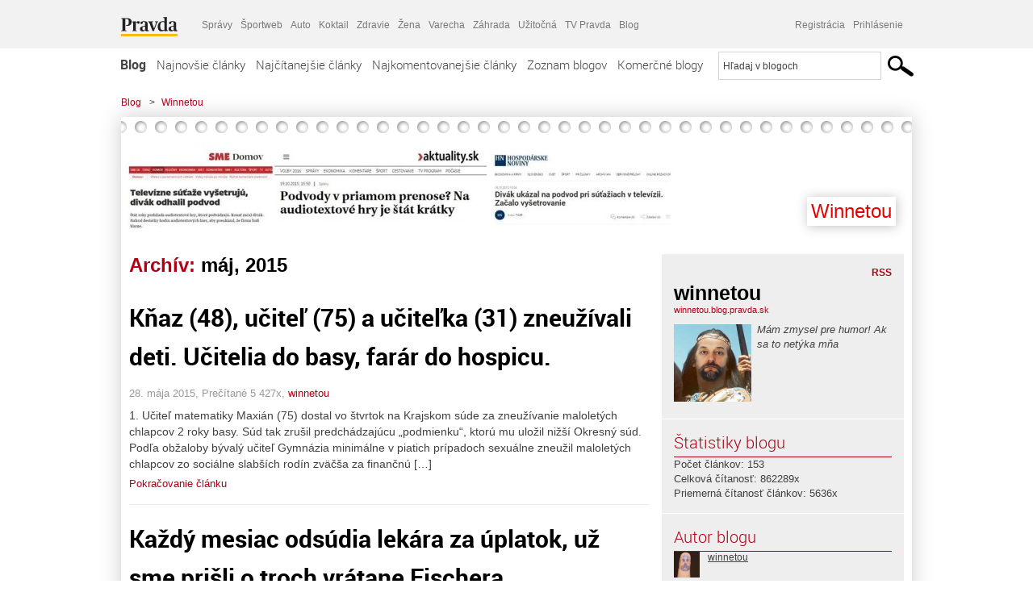

--- FILE ---
content_type: text/html; charset=UTF-8
request_url: https://winnetou.blog.pravda.sk/2015/05/
body_size: 14947
content:
<!DOCTYPE html>
<html lang="sk-SK">
	<head>
		<meta http-equiv="X-UA-Compatible" content="IE=edge" />
		<meta http-equiv="Content-Type" content="text/html; charset=UTF-8" />

        <meta name="viewport" content="width=device-width, initial-scale=1.0">

        <title>2015  máj - Winnetou - Blog - Pravda</title>
		<meta name="description" content="Mám zmysel pre humor! Ak sa to netýka mňa" />
		<meta name="keywords" content="blog, blogy, weblog, bloger, blogeri, články od užívateľov, denník, denníček, zápisník" />
		<meta property="og:locale" content="sk_SK" />
		<meta property="og:site_name" content="Blog.Pravda.sk" />
		<meta property="og:title" content="2015  máj - Winnetou - Blog - Pravda" />
		<meta property="og:type" content="website" />
		<meta property="og:url" content="https://winnetou.blog.pravda.sk/2015/05/" />
		<meta property="og:image" content="https://blog.pravda.sk/avatar/blog-3232-256.png" />
		<meta property="og:description" content="Mám zmysel pre humor! Ak sa to netýka mňa" />
		<meta property="fb:app_id" content="551502881548785" />

		<link rel="alternate" type="application/rss+xml" title="Winnetou RSS Článkov" href="https://winnetou.blog.pravda.sk/feed/" />
		<link rel="stylesheet" type="text/css" href="https://winnetou.blog.pravda.sk/wp-content/themes/pravda-sk/style.css?v=snv5af" media="screen" />
		<link rel="stylesheet" type="text/css" href="//ipravda.sk/css/pravda-min-exporty-20260125010101.css" media="all" />
		<link rel="shortcut icon" type="image/ico" href="https://winnetou.blog.pravda.sk/wp-content/themes/pravda-sk/images/fav.ico" />
		<script type="text/javascript">window.gdprAppliesGlobally=true;(function(){function a(e){if(!window.frames[e]){if(document.body&&document.body.firstChild){var t=document.body;var n=document.createElement("iframe");n.style.display="none";n.name=e;n.title=e;t.insertBefore(n,t.firstChild)}
else{setTimeout(function(){a(e)},5)}}}function e(n,r,o,c,s){function e(e,t,n,a){if(typeof n!=="function"){return}if(!window[r]){window[r]=[]}var i=false;if(s){i=s(e,t,n)}if(!i){window[r].push({command:e,parameter:t,callback:n,version:a})}}e.stub=true;function t(a){if(!window[n]||window[n].stub!==true){return}if(!a.data){return}
var i=typeof a.data==="string";var e;try{e=i?JSON.parse(a.data):a.data}catch(t){return}if(e[o]){var r=e[o];window[n](r.command,r.parameter,function(e,t){var n={};n[c]={returnValue:e,success:t,callId:r.callId};a.source.postMessage(i?JSON.stringify(n):n,"*")},r.version)}}
if(typeof window[n]!=="function"){window[n]=e;if(window.addEventListener){window.addEventListener("message",t,false)}else{window.attachEvent("onmessage",t)}}}e("__tcfapi","__tcfapiBuffer","__tcfapiCall","__tcfapiReturn");a("__tcfapiLocator");(function(e){
var t=document.createElement("script");t.id="spcloader";t.type="text/javascript";t.async=true;t.src="https://sdk.privacy-center.org/"+e+"/loader.js?target="+document.location.hostname;t.charset="utf-8";var n=document.getElementsByTagName("script")[0];n.parentNode.insertBefore(t,n)})("3247b01c-86d7-4390-a7ac-9f5e09b2e1bd")})();</script>
		<script src="//blog.pravda.sk/wp-includes/js/jquery/jquery.js"></script>
		<script src="https://winnetou.blog.pravda.sk/wp-content/themes/pravda-sk/js/jquery-migrate-1.2.1.min.js?v=rzryl3"></script>
		<script src="https://winnetou.blog.pravda.sk/wp-content/themes/pravda-sk/js/perex_sticky.js?v=rzryl3"></script>
		<script src="//ipravda.sk/js/pravda-min-exporty-20260125010101.js"></script>
		<!--[if lte IE 6]>
		<link rel="stylesheet" type="text/css" href="https://winnetou.blog.pravda.sk/wp-content/themes/pravda-sk/IE6fix.css" media="screen" />
		<![endif]-->
		<!--[if gt IE 6]>
		<link rel="stylesheet" type="text/css" href="https://winnetou.blog.pravda.sk/wp-content/themes/pravda-sk/IE6gtfix.css" media="screen" />
		<![endif]-->
		<script type="text/javascript">
  perex_dfp = {
    //"ba": {"name": '/61782924/blog_col_ba', "id": 'div-gpt-ad-1528634504686-612'},
    //"bbb": {"name": '/61782924/blog_col_bbb', "id": 'div-gpt-ad-1528634504686-613'},
    //"bs": {"name": '/61782924/blog_col_bs', "id": 'div-gpt-ad-1528634504686-614'},
    "lea": {"name": '/61782924/blog_col_lea', "id": 'div-gpt-ad-1528634504686-615'},
    //"ss_co": {"name": '/61782924/blog_col_ss_co', "id": 'div-gpt-ad-1528634504686-616'},
    "ss1": {"name": '/61782924/blog_col_ss1', "id": 'div-gpt-ad-1528634504686-617'},
    "ss2": {"name": '/61782924/blog_col_ss2', "id": 'div-gpt-ad-1528634504686-618'},
    "interstitial": {}
  };
</script>

<script type="application/javascript" src="https://storage.googleapis.com/pravda-ad-script/perex_universalMaster.min.js?v=v"></script>
<link rel='dns-prefetch' href='//s.w.org' />
		<script type="text/javascript">
			window._wpemojiSettings = {"baseUrl":"https:\/\/s.w.org\/images\/core\/emoji\/13.0.1\/72x72\/","ext":".png","svgUrl":"https:\/\/s.w.org\/images\/core\/emoji\/13.0.1\/svg\/","svgExt":".svg","source":{"concatemoji":"https:\/\/winnetou.blog.pravda.sk\/wp-includes\/js\/wp-emoji-release.min.js?ver=5.6.2"}};
			!function(e,a,t){var n,r,o,i=a.createElement("canvas"),p=i.getContext&&i.getContext("2d");function s(e,t){var a=String.fromCharCode;p.clearRect(0,0,i.width,i.height),p.fillText(a.apply(this,e),0,0);e=i.toDataURL();return p.clearRect(0,0,i.width,i.height),p.fillText(a.apply(this,t),0,0),e===i.toDataURL()}function c(e){var t=a.createElement("script");t.src=e,t.defer=t.type="text/javascript",a.getElementsByTagName("head")[0].appendChild(t)}for(o=Array("flag","emoji"),t.supports={everything:!0,everythingExceptFlag:!0},r=0;r<o.length;r++)t.supports[o[r]]=function(e){if(!p||!p.fillText)return!1;switch(p.textBaseline="top",p.font="600 32px Arial",e){case"flag":return s([127987,65039,8205,9895,65039],[127987,65039,8203,9895,65039])?!1:!s([55356,56826,55356,56819],[55356,56826,8203,55356,56819])&&!s([55356,57332,56128,56423,56128,56418,56128,56421,56128,56430,56128,56423,56128,56447],[55356,57332,8203,56128,56423,8203,56128,56418,8203,56128,56421,8203,56128,56430,8203,56128,56423,8203,56128,56447]);case"emoji":return!s([55357,56424,8205,55356,57212],[55357,56424,8203,55356,57212])}return!1}(o[r]),t.supports.everything=t.supports.everything&&t.supports[o[r]],"flag"!==o[r]&&(t.supports.everythingExceptFlag=t.supports.everythingExceptFlag&&t.supports[o[r]]);t.supports.everythingExceptFlag=t.supports.everythingExceptFlag&&!t.supports.flag,t.DOMReady=!1,t.readyCallback=function(){t.DOMReady=!0},t.supports.everything||(n=function(){t.readyCallback()},a.addEventListener?(a.addEventListener("DOMContentLoaded",n,!1),e.addEventListener("load",n,!1)):(e.attachEvent("onload",n),a.attachEvent("onreadystatechange",function(){"complete"===a.readyState&&t.readyCallback()})),(n=t.source||{}).concatemoji?c(n.concatemoji):n.wpemoji&&n.twemoji&&(c(n.twemoji),c(n.wpemoji)))}(window,document,window._wpemojiSettings);
		</script>
		<style type="text/css">
img.wp-smiley,
img.emoji {
	display: inline !important;
	border: none !important;
	box-shadow: none !important;
	height: 1em !important;
	width: 1em !important;
	margin: 0 .07em !important;
	vertical-align: -0.1em !important;
	background: none !important;
	padding: 0 !important;
}
</style>
	<link rel='stylesheet' id='wp-block-library-css'  href='https://winnetou.blog.pravda.sk/wp-includes/css/dist/block-library/style.min.css?ver=5.6.2' type='text/css' media='all' />
<link rel='stylesheet' id='wp-pagenavi-css'  href='https://winnetou.blog.pravda.sk/wp-content/themes/pravda-sk/pagenavi-css.css?ver=2.70' type='text/css' media='all' />
<link rel="https://api.w.org/" href="https://winnetou.blog.pravda.sk/wp-json/" /><link rel="EditURI" type="application/rsd+xml" title="RSD" href="https://winnetou.blog.pravda.sk/xmlrpc.php?rsd" />
<style type="text/css">.recentcomments a{display:inline !important;padding:0 !important;margin:0 !important;}</style>	<style type="text/css">
		#header{
			background-color: #f2f2f2;
			background: url(https://winnetou.blog.pravda.sk/files/2016/03/cropped-ixi1.jpg) no-repeat top left;
            background-size: cover;
			height: 150px;
			width:980px;
			padding:0;
		}

		.desc, .desc a {
		  font-family: Arial, Helvetica, Sans-Serif;
		  font-size: 16px;
		  font-style: italic;
		  font-weight: normal;
		  padding:0;
		  margin:0;
		  color: # !important;
		}
		  #header h1 a, .desc {
			color:#dd0404;
		}
		.desc {}
	</style>
	</head>
<body>
		<!--  ads leaderboard -->
		<div class="advCenterLeaderboard"><div class="leaderboard">
			<!--  TOP COL --->
<!-- /61782924/blog_col_lea -->
<div id="advert-top-nest"></div>
<div id='div-gpt-ad-1528634504686-615' style="max-width: 1200px; max-height: 400px; overflow: hidden">
<script>
  if(typeof PEREX === "object" && PEREX.isAdvertisementEnabled()) { googletag.cmd.push(function() { googletag.display('div-gpt-ad-1528634504686-615'); }); }
</script>
</div>		</div></div>
		<!--  end ads leaderboard -->
		<div id="perex-header" class="header extern_blog">
            <div id="perex-menu-wrapper">
            <!-- [Perex head] -->
<div class="portal-menu export-vs" id="portal-menu">
    <span class="hidden-lg hiddem-md">
        Tento web patrí pod
    </span>
    <a href="https://www.pravda.sk/" class="portal-menu-logo">
        <img src="//ipravda.sk/res/portal2017/logo-pravda.svg" alt="Pravda" />
    </a>
    <ul class="portal-menu-nav"><li><span>Ďalšie weby:</span></li><li><a href="https://spravy.pravda.sk/">Správy</a></li><li><a href="https://sportweb.pravda.sk/">Športweb</a></li><li><a href="https://auto.pravda.sk/">Auto</a></li><li><a href="https://koktail.pravda.sk/">Koktail</a></li><li><a href="https://zdravie.pravda.sk/">Zdravie</a></li><li><a href="https://zena.pravda.sk/">Žena</a></li><li><a href="https://varecha.pravda.sk/">Varecha</a></li><li><a href="https://zahrada.pravda.sk/">Záhrada</a></li><li><a href="https://uzitocna.pravda.sk/">Užitočná</a></li><li><a href="https://tv.pravda.sk/">TV Pravda</a></li><li><a href="https://blog.pravda.sk/">Blog</a></li></ul>
            <div class="headerLogin"><div class="userInfo"><a href="https://blog.pravda.sk/wp-signup.php" id="registracia" title="Registrácia">Registrácia</a><a href="https://winnetou.blog.pravda.sk/wp-pravda-login.php" id="prihlasenie" title="Prihlásenie blogera">Prihlásenie</a></div></div><button class="portal-megamenu-button">Všetky sekcie
            <i>
                <span class="glyphicon glyphicon-triangle-bottom"></span>
            </i>
        </button>
        <div class="portal-menu-actions"></div>
</div>
<div class="portal-megamenu" id="portal-megamenu">
            <div class="portal-megamenu-line spravodajstvo"><h2><span class="portal-megamenu-line-link-wrap"><span class="glyphicon glyphicon-triangle-bottom hidden-lg hidden-md hidden-sm"></span> Spravodajstvo</span></h2><ul><li class="spravy"><a href="https://spravy.pravda.sk/">Správy</a></li><li><a href="https://spravy.pravda.sk/domace/">Domáce</a></li><li><a href="https://spravy.pravda.sk/svet/">Svet</a></li><li class="ekonomika"><a href="https://ekonomika.pravda.sk/">Ekonomika</a></li><li class="kultura"><a href="https://kultura.pravda.sk/">Kultúra</a></li><li class="extern_pocasie"><a href="https://pocasie.pravda.sk/">Počasie</a></li><li class="nazory"><a href="https://nazory.pravda.sk/">Názory</a></li><li><a href="https://www.pravda.sk/chronologia-dna/">Chronológia dňa</a></li><li><a href="https://www.pravda.sk/najcitanejsie-spravy/">Najčítanejšie správy</a></li><li class="komercnespravy"><a href="https://komercnespravy.pravda.sk/">Komerčné správy</a></li></ul></div>
            <div class="portal-megamenu-line link sport"><h2><a href="https://sportweb.pravda.sk/"><span class="glyphicon glyphicon-triangle-bottom hidden-lg hidden-md hidden-sm"></span> Športweb</a></h2><ul><li class="futbal"><a href="https://sportweb.pravda.sk/futbal/">Futbal</a></li><li class="hokej"><a href="https://sportweb.pravda.sk/hokej/">Hokej</a></li><li><a href="https://sportweb.pravda.sk/cyklistika/">Cyklistika</a></li><li><a href="https://sportweb.pravda.sk/tenis/">Tenis</a></li><li><a href="https://sportweb.pravda.sk/zimne-sporty/">Zimné športy</a></li><li><a href="https://sportweb.pravda.sk/nazivo/">Naživo</a></li></ul></div>
            <div class="portal-megamenu-line magaziny"><h2><span class="portal-megamenu-line-link-wrap"><span class="glyphicon glyphicon-triangle-bottom hidden-lg hidden-md hidden-sm"></span> Magazíny</span></h2><ul><li class="extern_ahojmama"><a href="https://ahojmama.pravda.sk/">AhojMama</a></li><li class="auto"><a href="https://auto.pravda.sk/">Auto</a></li><li class="cestovanie"><a href="https://cestovanie.pravda.sk/">Cestovanie</a></li><li class="koktail"><a href="https://koktail.pravda.sk/">Koktail</a></li><li class="mediaklik"><a href="https://www.mediaklik.sk/">Mediaklik</a></li><li class="veda"><a href="https://vat.pravda.sk/">VAT</a></li><li class="zdravie"><a href="https://zdravie.pravda.sk/">Zdravie</a></li><li class="zena"><a href="https://zena.pravda.sk/">Žena</a></li><li><a href="https://zurnal.pravda.sk/">Žurnál</a></li><li><a href="https://zahrada.pravda.sk/">Záhrada</a></li><li><a href="https://www.defencenews.sk/">Defencenews</a></li></ul></div>
            <div class="portal-megamenu-line link uzitocna"><h2><a href="https://uzitocna.pravda.sk/"><span class="glyphicon glyphicon-triangle-bottom hidden-lg hidden-md hidden-sm"></span> Užitočná pravda</a></h2><ul><li><a href="https://uzitocna.pravda.sk/peniaze/">Peniaze</a></li><li><a href="https://uzitocna.pravda.sk/hypoteky/">Hypotéky</a></li><li><a href="https://uzitocna.pravda.sk/dochodky/">Dôchodky</a></li><li><a href="https://uzitocna.pravda.sk/ako-vybavit/">Ako vybaviť</a></li><li><a href="https://uzitocna.pravda.sk/spotrebitel/">Spotrebiteľ</a></li><li><a href="https://uzitocna.pravda.sk/praca-a-kariera/">Práca</a></li><li><a href="https://uzitocna.pravda.sk/zivnostnik/">Živnostník</a></li><li><a href="https://uzitocna.pravda.sk/vzdelavanie/">Vzdelávanie</a></li><li><a href="https://uzitocna.pravda.sk/reality/">Reality</a></li><li><a href="https://uzitocna.pravda.sk/dom-a-byt/">Dom a byt</a></li><li><a href="https://uzitocna.pravda.sk/seniori/">Seniori</a></li><li><a href="https://rady.pravda.sk/">Rady</a></li></ul></div>
            <div class="portal-megamenu-line link extern_varecha"><h2><a href="https://varecha.pravda.sk/"><span class="glyphicon glyphicon-triangle-bottom hidden-lg hidden-md hidden-sm"></span> Varecha</a></h2><ul><li><a href="https://varecha.pravda.sk/recepty">Recepty</a></li><li><a href="https://napady.pravda.sk/">Nápady</a></li><li><a href="https://varecha.pravda.sk/torty/">Torty</a></li><li><a href="https://menu.pravda.sk/" title="MENU.PRAVDA.SK - DENNÉ MENU NA JEDEN KLIK">Denné menu</a></li></ul></div>
            <div class="portal-megamenu-line link varecha_tv"><h2><a href="https://varecha.pravda.sk/tv/"><span class="glyphicon glyphicon-triangle-bottom hidden-lg hidden-md hidden-sm"></span> TV Varecha</a></h2><ul><li><a href="https://varecha.pravda.sk/tv/serialy/">Seriály</a></li><li><a href="https://varecha.pravda.sk/tv/videorecepty/">Videorecepty</a></li><li><a href="https://varecha.pravda.sk/tv/playlist/celebrity-s-varechou/">Celebrity</a></li><li><a href="https://varecha.pravda.sk/tv/playlist/fit-s-viktorom/">Fit s Viktorom</a></li></ul></div>
            <div class="portal-megamenu-line link extern_blog"><h2><a href="https://blog.pravda.sk/"><span class="glyphicon glyphicon-triangle-bottom hidden-lg hidden-md hidden-sm"></span> Blog</a></h2><ul><li><a href="https://blog.pravda.sk/?page=najnovsie-clanky">Najnovšie</a></li><li><a href="https://blog.pravda.sk/?page=najnovsie-clanky">Najčítanejšie</a></li><li><a href="https://blog.pravda.sk/?page=najkomentovanejsie-clanky">Najkomentovanejšie</a></li><li><a href="https://blog.pravda.sk/abecedny-zoznam-blogov/">Zoznam blogov</a></li><li><a href="https://blog.pravda.sk/?page=komercne-blogy">Komerčné blogy</a></li></ul></div>
            <div class="portal-megamenu-line relax"><h2><span class="portal-megamenu-line-link-wrap"><span class="glyphicon glyphicon-triangle-bottom hidden-lg hidden-md hidden-sm"></span> Relax</span></h2><ul><li class="programy"><a href="https://programy.pravda.sk/tv/">TV program</a></li><li><a href="https://spravy.pravda.sk/sutaz/">Súťaže</a></li><li class="extern_debata"><a href="https://debata.pravda.sk/">Debata</a></li><li class="extern_flog"><a href="https://flog.pravda.sk/" title="Flog - prvý slovenský fotoblog. Ukáž svoje obľúbené fotky celému svetu, hodnoť a napíš čo si myslíš o fotkách iných. Foť a bav sa.">Flog</a></li><li class="fotogalerie"><a href="https://fotogalerie.pravda.sk/">Fotogalérie</a></li><li><a href="https://koktail.pravda.sk/stranka/3-horoskop/">Horoskopy</a></li><li><a href="https://spravy.pravda.sk/sudoku/">Sudoku</a></li></ul></div>
            <div class="portal-megamenu-line link extern_tv"><h2><a href="https://tv.pravda.sk/"><span class="glyphicon glyphicon-triangle-bottom hidden-lg hidden-md hidden-sm"></span> TV Pravda</a></h2><ul><li><a href="https://tv.pravda.sk/kategorie/spravodajstvo">Spravodajstvo</a></li><li><a href="https://tv.pravda.sk/kategorie/sport">Šport</a></li><li><a href="https://tv.pravda.sk/kategorie/veda-a-technika">Veda a tech</a></li><li><a href="https://tv.pravda.sk/kategorie/kultura">Kultúra</a></li><li><a href="https://tv.pravda.sk/kategorie/komercne-videa">Komerčné</a></li><li><a href="https://tv.pravda.sk/relacie/ide-o-pravdu">Ide o pravdu</a></li><li><a href="https://tv.pravda.sk/relacie/pocasie">Predpoveď počasia</a></li><li><a href="https://tv.pravda.sk/relacie/ide-o-peniaze">Ide o peniaze</a></li><li><a href="https://tv.pravda.sk/relacie/ide-o-zdravie">Ide o zdravie</a></li><li><a href="https://tv.pravda.sk/relacie/neobycajne-miesta">Neobyčajné miesta</a></li><li><a href="https://tv.pravda.sk/relacie/showroom">Showroom</a></li></ul></div>
            <div class="portal-megamenu-line nakupy"><h2><span class="portal-megamenu-line-link-wrap"><span class="glyphicon glyphicon-triangle-bottom hidden-lg hidden-md hidden-sm"></span> Nákupy</span></h2><ul><li><a href="https://menu.pravda.sk/" title="MENU.PRAVDA.SK - DENNÉ MENU NA JEDEN KLIK">Obedy</a></li><li class="extern_kvety"><a href="https://kvety.pravda.sk/" title="Kvety, donáška kvetov, internetový obchod s kvetmi, kvetinárstvo, Bratislava, Košice">Kvety</a></li><li class="extern_epravda"><a href="https://e.pravda.sk/" title="e.Pravda.sk - elektronický archív denníka Pravda">ePravda</a></li><li class="predplatne"><a href="https://predplatne.pravda.sk/">Predplatné novín</a></li></ul></div>
    </div>
<!-- [/Perex head] -->
            </div>

            <!-- div class="logo_line">
                <a href="https://blog.pravda.sk/" title="Blog.Pravda.sk" class="logo">
					<img src="https://blog.pravda.sk/wp-content/themes/pravda-sk/images/head_logo_blog.png" width="336" height="54" alt="Winnetou" />
				</a>

                				<a href="https://blog.pravda.sk/wp-signup.php" title="Chcem vlastný blog" id="zalozSiBlog"><span>Založ si blog</span></a>
				
                <div class="cl"></div>
            </div -->

            <div class="menu">
				<ul class="hlavne-menu">
					<li class="home"><a href="https://blog.pravda.sk/" class="home">Blog</a></li>
<li><a href="https://blog.pravda.sk/">Najnovšie články</a></li>
<li><a href="https://blog.pravda.sk/najcitanejsie-clanky/">Najčítanejšie články</a></li>
<li><a href="https://blog.pravda.sk/najkomentovanejsie-clanky/">Najkomentovanejšie články</a></li>
<li><a href="https://blog.pravda.sk/abecedny-zoznam-blogov/">Zoznam blogov</a></li>
<li><a href="https://blog.pravda.sk/komercne-blogy/">Komerčné blogy</a></li>
				</ul>
                <div class="search_menu">
    <form action="https://blog.pravda.sk/search/" id="pravda-sk-vyhladavanie">
        <input type="hidden" name="cx" value="015300891421530928513:taaozubwj8w" />
        <input type="hidden" name="cof" value="FORID:11" />
        <input type="hidden" name="ie" value="UTF-8" />
        <input type="hidden" name="as_sitesearch" value="blog.pravda.sk" />
        <input id="searchWhat" type="text" class="input" name="q" size="31" onclick="if (this.value == 'Hľadaj v blogoch') { this.value = '';}this.style.color='#000000';" value="Hľadaj v blogoch" />
        <input type="submit" name="sa" value="" class="button" id="Submit1" />
    </form>
</div>
			</div>
		</div>

		<div id="page">
			<!-- blog header -->
			<div id="breadcrumbs">
				<ul>
					<li><a href="https://blog.pravda.sk">Blog</a></li>
					<li><span>&gt;</span><a href="https://winnetou.blog.pravda.sk">Winnetou</a></li>
								</ul>
			</div>

			<!-- begin: shadow case -->
			<div id="shadowCase">
				<div id="header" title="Úvodná stránka blogu - Winnetou">
					<h1>
						<a href="https://winnetou.blog.pravda.sk" title="Úvodná stránka blogu - Winnetou">
							<div id="bullets"></div>
							<span>Winnetou</span>
						</a>
					</h1>
				</div>
			<!--/blog header -->
			<div id="centercol" class="blogSubPage">

            <div class="category-list">
			                                                <h1>Archív: <span class="articlesBy">máj, 2015</span></h1>
                            </div>


		
				<div class="box post" id="post-366">
				<div class="content">
					<div class="post-title">
					<h2><a href="https://winnetou.blog.pravda.sk/2015/05/28/knaz-48-ucitel-75-a-ucitelka-31-zneuzivali-deti-ucitelia-do-basy-farar-do-hospicu/" rel="bookmark" title="Permanent Link to Kňaz (48), učiteľ (75) a učiteľka (31) zneužívali deti. Učitelia do basy, farár do hospicu.">Kňaz (48), učiteľ (75) a učiteľka (31) zneužívali deti. Učitelia do basy, farár do hospicu.</a></h2>
					</div>
					<!--/post-title -->
					<div class="post-date">28. mája 2015, Prečítané 5&nbsp;427x,  <a href="https://winnetou.blog.pravda.sk/author/winnetou/" title="Autor článku winnetou" rel="author">winnetou</a></div>
         <div class="post-excerpt">			 <p>1. Učiteľ matematiky Maxián (75) dostal vo štvrtok na Krajskom súde za zneužívanie maloletých chlapcov 2 roky basy. Súd tak zrušil predchádzajúcu &#8222;podmienku&#8220;, ktorú mu uložil nižší Okresný súd. Podľa obžaloby bývalý učiteľ Gymnázia minimálne v piatich prípadoch sexuálne zneužil maloletých chlapcov zo sociálne slabších rodín zväčša za finančnú [&#8230;]</p>
<a href="https://winnetou.blog.pravda.sk/2015/05/28/knaz-48-ucitel-75-a-ucitelka-31-zneuzivali-deti-ucitelia-do-basy-farar-do-hospicu/" title="https://winnetou.blog.pravda.sk/2015/05/28/knaz-48-ucitel-75-a-ucitelka-31-zneuzivali-deti-ucitelia-do-basy-farar-do-hospicu/">Pokračovanie článku</a>
         </div>
     	</div>
				<!--/content -->
			</div>
			<div class="separatorDashed"></div>
			<!--/box -->

		
				<div class="box post" id="post-358">
				<div class="content">
					<div class="post-title">
					<h2><a href="https://winnetou.blog.pravda.sk/2015/05/08/kazdy-mesiac-odsudia-lekara-za-uplatok-uz-sme-prisli-o-troch-vratane-fischera/" rel="bookmark" title="Permanent Link to Každý mesiac odsúdia lekára za úplatok, už sme prišli o troch vrátane Fischera.">Každý mesiac odsúdia lekára za úplatok, už sme prišli o troch vrátane Fischera.</a></h2>
					</div>
					<!--/post-title -->
					<div class="post-date">8. mája 2015, Prečítané 7&nbsp;435x,  <a href="https://winnetou.blog.pravda.sk/author/winnetou/" title="Autor článku winnetou" rel="author">winnetou</a></div>
         <div class="post-excerpt">			 <p>Rok 2015 možno nazvať aj rokom odhaľovania korupcie v zdravotníctve. Po minuloročnej kauze piešťanského CTčka sa odhalila tvrdá pravda o šafárení v slovenských nemocniciach a tak si to tento predvolebný rok od protikorupčnej jednotky &#8222;zlízli&#8220; slovenský lekári a úroda to bola tento rok po pár mesiacoch naozaj skvostná:   apríl 2015: MUDr. Viliam Fischer [&#8230;]</p>
<a href="https://winnetou.blog.pravda.sk/2015/05/08/kazdy-mesiac-odsudia-lekara-za-uplatok-uz-sme-prisli-o-troch-vratane-fischera/" title="https://winnetou.blog.pravda.sk/2015/05/08/kazdy-mesiac-odsudia-lekara-za-uplatok-uz-sme-prisli-o-troch-vratane-fischera/">Pokračovanie článku</a>
         </div>
     	</div>
				<!--/content -->
			</div>
			<div class="separatorDashed"></div>
			<!--/box -->

		
        
	

<div class="clanoktelo_dalsie_clanky_box najcitanejsie_clanky">
		<div class="nadpis_dalsie">
			<a href="https://www.pravda.sk/najcitanejsie-spravy/">Najčítanejšie správy</a>
		</div>
					<div class="rubrikovy_nahlad_clanku">
						<a href="https://spravy.pravda.sk/domace/clanok/783384-vladni-auditori-nasli-chyby-v-projektoch-marty-simeckovej-zdruzenie-musi-vratit-dotacie-kvoli-duplicitnym-fakturam/" class="image"><img src="https://ipravda.sk/res/2023/10/26/thumbs/sr-volbynrsr23-nrsr-ustanovujuca-schodza-bax-stredna.jpg" width="214" height="159" alt="Vládni audítori našli vážne chyby v projektoch Marty Šimečkovej, išlo najmä o duplicitné faktúry z viacerých dotácií" /></a>
						<h3>
							<a href="https://spravy.pravda.sk/domace/clanok/783384-vladni-auditori-nasli-chyby-v-projektoch-marty-simeckovej-zdruzenie-musi-vratit-dotacie-kvoli-duplicitnym-fakturam/" class="nadpis_nahlad_clanku">Vládni audítori našli vážne chyby v projektoch Marty Šimečkovej, išlo najmä o duplicitné faktúry z viacerých dotácií</a>
						</h3>
						<span class="time">24.01.2026 12:10</span>
						<p>Ministerstvo financií preverovalo dotácie v celkovej výške približne 255-tisíc eur.</p>
						<div class="cl"></div>
					</div>
					<div class="rubrikovy_nahlad_clanku">
						<a href="https://kultura.pravda.sk/hudba/clanok/783382-rockovy-svet-v-slzach-zomrel-basgitarista-ktory-stal-pri-zrode-nesmrtelnych-rockovych-hymien/" class="image"><img src="https://ipravda.sk/res/2026/01/24/thumbs/francis-buchholz-stredna.jpg" width="214" height="159" alt="Hudobný svet v slzách: Zomrel basgitarista, ktorý stál pri zrode nesmrteľných rockových hymien" /></a>
						<h3>
							<a href="https://kultura.pravda.sk/hudba/clanok/783382-rockovy-svet-v-slzach-zomrel-basgitarista-ktory-stal-pri-zrode-nesmrtelnych-rockovych-hymien/" class="nadpis_nahlad_clanku">Hudobný svet v slzách: Zomrel basgitarista, ktorý stál pri zrode nesmrteľných rockových hymien</a>
						</h3>
						<span class="time">24.01.2026 11:15</span>
						<p>Hudobník skonal v pokoji v kruhu najbližších. Podľahol onkologickému ochoreniu. </p>
						<div class="cl"></div>
					</div>
					<div class="rubrikovy_nahlad_clanku">
						<a href="https://spravy.pravda.sk/regiony/clanok/782350-relativne-lacny-projekt-pritiahol-davy-ludi-mnohi-prichadzaju-aj-zo-zahranicia-stacilo-vyasfaltovat-staru-cestu/" class="image"><img src="https://ipravda.sk/res/2026/01/16/thumbs/pesi-asfaltka-kralova-hola-sumiac-stredna.jpg" width="214" height="159" alt="Kráľova hoľa zažíva turistický boom: Relatívne lacný projekt pritiahol davy ľudí, stačilo vyasfaltovať starú cestu" /></a>
						<h3>
							<a href="https://spravy.pravda.sk/regiony/clanok/782350-relativne-lacny-projekt-pritiahol-davy-ludi-mnohi-prichadzaju-aj-zo-zahranicia-stacilo-vyasfaltovat-staru-cestu/" class="nadpis_nahlad_clanku">Kráľova hoľa zažíva turistický boom: Relatívne lacný projekt pritiahol davy ľudí, stačilo vyasfaltovať starú cestu</a>
						</h3>
						<span class="time">24.01.2026 10:00</span>
						<p>Návštevnosť v malebnej dedinke, v porovnaní s predchádzajúcim rokom, prudko stúpla.</p>
						<div class="cl"></div>
					</div>
					<div class="rubrikovy_nahlad_clanku">
						<a href="https://spravy.pravda.sk/domace/clanok/783394-trump-je-podla-danka-nevyspytatelnym-partnerom-pre-europu-karas-odmieta-diskusie-o-neutralite/" class="image"><img src="https://ipravda.sk/res/2024/01/29/thumbs/andrej-danko-stredna.jpg" width="214" height="159" alt="Danko kritizuje Fica: Je vystrašený z rozhovoru s Trumpom, dohodu o jadre podpísal unáhlene a teraz hľadá únik vo Francúzsku" /></a>
						<h3>
							<a href="https://spravy.pravda.sk/domace/clanok/783394-trump-je-podla-danka-nevyspytatelnym-partnerom-pre-europu-karas-odmieta-diskusie-o-neutralite/" class="nadpis_nahlad_clanku">Danko kritizuje Fica: Je vystrašený z rozhovoru s Trumpom, dohodu o jadre podpísal unáhlene a teraz hľadá únik vo Francúzsku</a>
						</h3>
						<span class="time">24.01.2026 13:50</span>
						<p>Šéf národniarov tiež spochybnil predvídateľnosť amerického prezidenta Donalda Trumpa a jeho postoj k bezpečnosti Európy.</p>
						<div class="cl"></div>
					</div></div>

		</div>
		<!--/centercol -->
        <div id="rightcol" class="blogSubPage">
		<div class="box slidebarBox aboutBlog">
		<div class="content">
			<!--  <h2>O blogu</h2> -->
			<div class="rss"><a href="https://winnetou.blog.pravda.sk/feed/">RSS</a></div>
			<div class="author-name">winnetou</div>
			<div class="blog-url"><a href="https://winnetou.blog.pravda.sk">winnetou.blog.pravda.sk</a></div>
			<!-- <a href="">RSS komentárov blogu</a><br /> -->
						<div class="blogLogoImg"><img alt='' src='https://blog.pravda.sk/avatar/blog-3232-96.png' class='avatar avatar-96 ' height='96' width='96' /></div>
						<p>Mám zmysel pre humor! Ak sa to netýka mňa</p>
			<div class="endRow"></div>
		</div>
		</div>

		<div class="box slidebarBox">
		<div class="content">
			<h2>Štatistiky blogu</h2>
			<p>
			Počet článkov: 153<br />
            			Celková čítanosť: 862289x<br />
			Priemerná čítanosť článkov: 5636x<br />
            			</p>
		</div>
		</div>
		<div class="box slidebarBox">
		<div class="content">
		<h2>Autor blogu</h2>
	<div class="zoznamBlogerov"><a href="https://winnetou.blog.pravda.sk/author/winnetou/"><img alt='' src='https://blog.pravda.sk/avatar/user-3189-32.png' class='avatar avatar-32' height='32' width='32' itemprop='image' /></a><a href="https://winnetou.blog.pravda.sk/author/winnetou/">winnetou</a><div class="endRow"></div></div>
		</div>
		</div>

		<div class="box slidebarBox">
		<div class="content">
		<h2>Kategórie</h2>
			<ul>
			    	<li class="cat-item cat-item-151552"><a href="https://winnetou.blog.pravda.sk/category/audiotexove-podvody-v-tv/">Audiotexové podvody v TV</a> (5)
</li>
	<li class="cat-item cat-item-23"><a href="https://winnetou.blog.pravda.sk/category/nezaradene/">Nezaradené</a> (152)
</li>
			</ul>
		</div>
		</div>

		<div class="box slidebarBox">
		<div class="content">
		<h2>Archív</h2>
		  <ul>
				<li><a href='https://winnetou.blog.pravda.sk/2023/03/'>marec 2023</a></li>
	<li><a href='https://winnetou.blog.pravda.sk/2023/02/'>február 2023</a></li>
	<li><a href='https://winnetou.blog.pravda.sk/2022/10/'>október 2022</a></li>
	<li><a href='https://winnetou.blog.pravda.sk/2022/08/'>august 2022</a></li>
	<li><a href='https://winnetou.blog.pravda.sk/2022/05/'>máj 2022</a></li>
	<li><a href='https://winnetou.blog.pravda.sk/2022/04/'>apríl 2022</a></li>
	<li><a href='https://winnetou.blog.pravda.sk/2022/03/'>marec 2022</a></li>
	<li><a href='https://winnetou.blog.pravda.sk/2021/12/'>december 2021</a></li>
	<li><a href='https://winnetou.blog.pravda.sk/2021/11/'>november 2021</a></li>
	<li><a href='https://winnetou.blog.pravda.sk/2021/06/'>jún 2021</a></li>
	<li><a href='https://winnetou.blog.pravda.sk/2021/05/'>máj 2021</a></li>
	<li><a href='https://winnetou.blog.pravda.sk/2021/03/'>marec 2021</a></li>
	<li><a href='https://winnetou.blog.pravda.sk/2021/02/'>február 2021</a></li>
	<li><a href='https://winnetou.blog.pravda.sk/2021/01/'>január 2021</a></li>
	<li><a href='https://winnetou.blog.pravda.sk/2020/12/'>december 2020</a></li>
	<li><a href='https://winnetou.blog.pravda.sk/2020/11/'>november 2020</a></li>
	<li><a href='https://winnetou.blog.pravda.sk/2020/10/'>október 2020</a></li>
	<li><a href='https://winnetou.blog.pravda.sk/2020/05/'>máj 2020</a></li>
	<li><a href='https://winnetou.blog.pravda.sk/2020/04/'>apríl 2020</a></li>
	<li><a href='https://winnetou.blog.pravda.sk/2020/03/'>marec 2020</a></li>
	<li><a href='https://winnetou.blog.pravda.sk/2020/02/'>február 2020</a></li>
	<li><a href='https://winnetou.blog.pravda.sk/2019/12/'>december 2019</a></li>
	<li><a href='https://winnetou.blog.pravda.sk/2019/03/'>marec 2019</a></li>
	<li><a href='https://winnetou.blog.pravda.sk/2019/02/'>február 2019</a></li>
	<li><a href='https://winnetou.blog.pravda.sk/2018/04/'>apríl 2018</a></li>
	<li><a href='https://winnetou.blog.pravda.sk/2018/03/'>marec 2018</a></li>
	<li><a href='https://winnetou.blog.pravda.sk/2017/11/'>november 2017</a></li>
	<li><a href='https://winnetou.blog.pravda.sk/2017/10/'>október 2017</a></li>
	<li><a href='https://winnetou.blog.pravda.sk/2017/04/'>apríl 2017</a></li>
	<li><a href='https://winnetou.blog.pravda.sk/2017/03/'>marec 2017</a></li>
	<li><a href='https://winnetou.blog.pravda.sk/2017/02/'>február 2017</a></li>
	<li><a href='https://winnetou.blog.pravda.sk/2017/01/'>január 2017</a></li>
	<li><a href='https://winnetou.blog.pravda.sk/2016/12/'>december 2016</a></li>
	<li><a href='https://winnetou.blog.pravda.sk/2016/11/'>november 2016</a></li>
	<li><a href='https://winnetou.blog.pravda.sk/2016/09/'>september 2016</a></li>
	<li><a href='https://winnetou.blog.pravda.sk/2016/08/'>august 2016</a></li>
	<li><a href='https://winnetou.blog.pravda.sk/2016/06/'>jún 2016</a></li>
	<li><a href='https://winnetou.blog.pravda.sk/2016/05/'>máj 2016</a></li>
	<li><a href='https://winnetou.blog.pravda.sk/2016/04/'>apríl 2016</a></li>
	<li><a href='https://winnetou.blog.pravda.sk/2016/03/'>marec 2016</a></li>
	<li><a href='https://winnetou.blog.pravda.sk/2016/02/'>február 2016</a></li>
	<li><a href='https://winnetou.blog.pravda.sk/2016/01/'>január 2016</a></li>
	<li><a href='https://winnetou.blog.pravda.sk/2015/12/'>december 2015</a></li>
	<li><a href='https://winnetou.blog.pravda.sk/2015/11/'>november 2015</a></li>
	<li><a href='https://winnetou.blog.pravda.sk/2015/10/'>október 2015</a></li>
	<li><a href='https://winnetou.blog.pravda.sk/2015/09/'>september 2015</a></li>
	<li><a href='https://winnetou.blog.pravda.sk/2015/08/'>august 2015</a></li>
	<li><a href='https://winnetou.blog.pravda.sk/2015/07/'>júl 2015</a></li>
	<li><a href='https://winnetou.blog.pravda.sk/2015/05/' aria-current="page">máj 2015</a></li>
	<li><a href='https://winnetou.blog.pravda.sk/2015/04/'>apríl 2015</a></li>
	<li><a href='https://winnetou.blog.pravda.sk/2015/03/'>marec 2015</a></li>
	<li><a href='https://winnetou.blog.pravda.sk/2015/02/'>február 2015</a></li>
	<li><a href='https://winnetou.blog.pravda.sk/2015/01/'>január 2015</a></li>
	<li><a href='https://winnetou.blog.pravda.sk/2014/12/'>december 2014</a></li>
	<li><a href='https://winnetou.blog.pravda.sk/2014/11/'>november 2014</a></li>
	<li><a href='https://winnetou.blog.pravda.sk/2014/10/'>október 2014</a></li>
      </ul>
		</div>
		</div>
		<div class="box slidebarBox">
			<div class="content">
				<h2>Odkazy</h2>
				<ul>
					<li><a href="http://flog.pravda.sk/">Fotky</a></li>
<li><a href="http://www.pravda.sk/">Pravda.sk</a></li>
<li><a href="http://varecha.pravda.sk/">Recepty</a></li>
<li><a href="http://sport.pravda.sk/">Šport</a></li>
<li><a href="http://programy.pravda.sk/">TV program</a></li>
<li><a href="http://pivnicka.pravda.sk/">Vinotéka</a></li>
				</ul>
			</div>
		</div>

        <!-- [Blog/CENTER] -->
		<div class="adoceanAdvert adoceanCenter adoceanBlog">
			<!-- /61782924/blog_col_ss1 -->
<div id='div-gpt-ad-1528634504686-617'>
<script>
  if(typeof PEREX === "object" && PEREX.isAdvertisementEnabled()) { googletag.cmd.push(function() { googletag.display('div-gpt-ad-1528634504686-617'); }); }
</script>
</div>		</div>
        <!-- [/Blog/CENTER] -->

		
        <!-- [Blog/BOTTOM SQUARE] -->
		<div class="adoceanAdvert adoceanBottomSquare adoceanBlog">
			<!-- /61782924/blog_col_ss2 - LAZY -->
<div id='div-gpt-ad-1528634504686-618'></div>		</div>
        <!-- [/Blog/BOTTOM SQUARE] -->

		

		<!--
		<div class="box slidebarBox">
		<div class="content">
		<h2>Naposledy pridane komentare</h2>
			<br>
		</div>
		</div>
		-->

		</div><!--/rightcol -->
		<br class="fix" />

	<!--/columns -->

	</div>	<!-- end: shadow case -->    </div></div><!--/page -->

	<div class="cl"></div>

	<div id="footer">
		<script>
			window.perexGaDimensions = {"dimension4":"blog.pravda.sk"};
		</script>
<!-- [PEREX copyright] -->
<!-- inde na Pravda.sk -->
<div class="inde_na_pravde">
    <div class="heading">
        <p class="nadpis">Odporúčame</p>
    </div>
    <!-- zoznam odporucanych clankov -->
    <div class="clankyCase clankyCase-outer">
        <div class="clankyCase-inner">
                                        <div class="clanok inde-clanok-33"><a href="https://zena.pravda.sk/ludia/clanok/783283-kralovska-rodina-sa-rozrastie-prichod-babatka-zamiesa-poradie-v-nastupnictve-na-britsky-tron/"><img src="//ipravda.sk/res/2026/01/23/thumbs/flora-a-timothy-vesterbergovci-stredna.jpg" width="175" height="131" alt="Kráľovská rodina sa rozrastie: Príchod..." /></a><a href="https://zena.pravda.sk/ludia/clanok/783283-kralovska-rodina-sa-rozrastie-prichod-babatka-zamiesa-poradie-v-nastupnictve-na-britsky-tron/" class="sekcia">ŽENA</a><a href="https://zena.pravda.sk/ludia/clanok/783283-kralovska-rodina-sa-rozrastie-prichod-babatka-zamiesa-poradie-v-nastupnictve-na-britsky-tron/" class="nadpis">Kráľovská rodina sa rozrastie: Príchod bábätka zamieša poradím v nástupníctve na britský trón</a></div>
                            <div class="clanok inde-clanok-11"><a href="https://volby.pravda.sk/"><img src="//ipravda.sk/res/2014/11/16/thumbs/komunalne-volby-urna-hlasovanie-stredna.jpg" width="175" height="131" alt="Historické výsledky od roku 1990 na Slovensku..." /></a><a href="https://volby.pravda.sk/" class="sekcia">PARLAMENTNÉ VOĽBY</a><a href="https://volby.pravda.sk/" class="nadpis">Historické výsledky od roku 1990 na Slovensku aj vo vašej obci</a></div>
                            <div class="clanok inde-clanok-35"><a href="https://flog.pravda.sk/vikendovy-fotograf.flog?foto=771984"><img src="https://flog.pravda.sk/data/flog/vikendovy-fotograf/771984/img-9189sjV_s.jpg" width="175" height="131" alt="Tatry" /></a><a href="https://flog.pravda.sk/vikendovy-fotograf.flog?foto=771984" class="sekcia">FLOG</a><a href="https://flog.pravda.sk/vikendovy-fotograf.flog?foto=771984" class="nadpis">Tatry</a></div>
                            <div class="clanok inde-clanok-25"><a href="https://spravy.pravda.sk/svet/clanok/783274-prestante-ich-kosit-je-to-trapne-finski-bojovnici-v-arktide-totalne-zahanbili-americkych-vojakov/"><img src="//ipravda.sk/res/2024/03/26/thumbs/course-participants-practise-using-specialist-skis-during-the-basic-winter-course-stredna.jpg" width="175" height="131" alt="Prestaňte ich kosiť, je to trápne: fínski..." /></a><a href="https://spravy.pravda.sk/svet/clanok/783274-prestante-ich-kosit-je-to-trapne-finski-bojovnici-v-arktide-totalne-zahanbili-americkych-vojakov/" class="sekcia">SPRÁVY</a><a href="https://spravy.pravda.sk/svet/clanok/783274-prestante-ich-kosit-je-to-trapne-finski-bojovnici-v-arktide-totalne-zahanbili-americkych-vojakov/" class="nadpis">Prestaňte ich kosiť, je to trápne: fínski bojovníci v Arktíde totálne zahanbili amerických vojakov </a></div>
                            <div class="clanok inde-clanok-23"><a href="https://spravy.pravda.sk/regiony/clanok/782350-relativne-lacny-projekt-pritiahol-davy-ludi-mnohi-prichadzaju-aj-zo-zahranicia-stacilo-vyasfaltovat-staru-cestu/"><img src="//ipravda.sk/res/2026/01/16/thumbs/pesi-asfaltka-kralova-hola-sumiac-stredna.jpg" width="175" height="131" alt="Kráľova hoľa zažíva turistický boom:..." /></a><a href="https://spravy.pravda.sk/regiony/clanok/782350-relativne-lacny-projekt-pritiahol-davy-ludi-mnohi-prichadzaju-aj-zo-zahranicia-stacilo-vyasfaltovat-staru-cestu/" class="sekcia">REGIÓNY</a><a href="https://spravy.pravda.sk/regiony/clanok/782350-relativne-lacny-projekt-pritiahol-davy-ludi-mnohi-prichadzaju-aj-zo-zahranicia-stacilo-vyasfaltovat-staru-cestu/" class="nadpis">Kráľova hoľa zažíva turistický boom: Relatívne lacný projekt pritiahol davy ľudí, stačilo vyasfaltovať starú cestu</a></div>
                            <div class="clanok inde-clanok-17"><a href="https://kultura.pravda.sk/hudba/clanok/783382-rockovy-svet-v-slzach-zomrel-basgitarista-ktory-stal-pri-zrode-nesmrtelnych-rockovych-hymien/"><img src="//ipravda.sk/res/2026/01/24/thumbs/francis-buchholz-stredna.jpg" width="175" height="131" alt="Hudobný svet v slzách: Zomrel basgitarista,..." /></a><a href="https://kultura.pravda.sk/hudba/clanok/783382-rockovy-svet-v-slzach-zomrel-basgitarista-ktory-stal-pri-zrode-nesmrtelnych-rockovych-hymien/" class="sekcia">KULTÚRA</a><a href="https://kultura.pravda.sk/hudba/clanok/783382-rockovy-svet-v-slzach-zomrel-basgitarista-ktory-stal-pri-zrode-nesmrtelnych-rockovych-hymien/" class="nadpis">Hudobný svet v slzách: Zomrel basgitarista, ktorý stál pri zrode nesmrteľných rockových hymien</a></div>
                            <div class="clanok inde-clanok-24"><a href="https://sportweb.pravda.sk/zimne-sporty/clanok/783349-sanca-na-zoh-pre-kapustikovu-i-mesikovu-stale-zije-reprezentacny-trener-sa-hneva-na-zsl-lobuje-vsak-u-sefa-skokov-na-fis/"><img src="//ipravda.sk/res/2026/01/23/thumbs/kira-maria-kapustikova-stredna.jpg" width="175" height="131" alt="Česi nám od rozdelenia pomohli málokedy,..." /></a><a href="https://sportweb.pravda.sk/zimne-sporty/clanok/783349-sanca-na-zoh-pre-kapustikovu-i-mesikovu-stale-zije-reprezentacny-trener-sa-hneva-na-zsl-lobuje-vsak-u-sefa-skokov-na-fis/" class="sekcia">ŠPORT</a><a href="https://sportweb.pravda.sk/zimne-sporty/clanok/783349-sanca-na-zoh-pre-kapustikovu-i-mesikovu-stale-zije-reprezentacny-trener-sa-hneva-na-zsl-lobuje-vsak-u-sefa-skokov-na-fis/" class="nadpis">Česi nám od rozdelenia pomohli málokedy, teraz sa v nich ozvalo svedomie. Lyžiarsky zväz mi bodol nôž do chrbta</a></div>
                            <div class="clanok inde-clanok-19"><a href="https://nazory.pravda.sk/komentare-a-glosy/clanok/783353-nova-taktika-opozicie-spev-siren-vabi-danka-ak-povali-vladu-bude-to-jeho-ortiel/"><img src="//ipravda.sk/res/2020/08/10/thumbs/igor-danis-stredna.jpg" width="175" height="131" alt="Danka vábi spev (opozičných) sirén. Ak..." /></a><a href="https://nazory.pravda.sk/komentare-a-glosy/clanok/783353-nova-taktika-opozicie-spev-siren-vabi-danka-ak-povali-vladu-bude-to-jeho-ortiel/" class="sekcia">NÁZORY</a><a href="https://nazory.pravda.sk/komentare-a-glosy/clanok/783353-nova-taktika-opozicie-spev-siren-vabi-danka-ak-povali-vladu-bude-to-jeho-ortiel/" class="nadpis">Danka vábi spev (opozičných) sirén. Ak podľahne, bude to jeho ortieľ </a></div>
                            <div class="clanok inde-clanok-13"><a href="https://sportweb.pravda.sk/futbal/zahranicne-ligy/clanok/783405-super-vykon-dubravku-favorita-privadzal-do-zufalstva/"><img src="//ipravda.sk/res/2026/01/24/thumbs/martin-dubravka-stredna.jpg" width="175" height="131" alt="Super výkon Dúbravku. Senzačné zákroky..." /></a><a href="https://sportweb.pravda.sk/futbal/zahranicne-ligy/clanok/783405-super-vykon-dubravku-favorita-privadzal-do-zufalstva/" class="sekcia">FUTBAL</a><a href="https://sportweb.pravda.sk/futbal/zahranicne-ligy/clanok/783405-super-vykon-dubravku-favorita-privadzal-do-zufalstva/" class="nadpis">Super výkon Dúbravku. Senzačné zákroky Slováka, ktorými privádzal favorita do zúfalstva</a></div>
                            <div class="clanok inde-clanok-14"><a href="https://sportweb.pravda.sk/hokej/ostatne/clanok/783344-vladimir-krutov-sovietska-zborna-cervena-masina-zssr/"><img src="//ipravda.sk/res/2026/01/23/thumbs/vladimir-krutov-stredna.jpeg" width="175" height="131" alt="Vraveli o ňom, že je čudák. Pre..." /></a><a href="https://sportweb.pravda.sk/hokej/ostatne/clanok/783344-vladimir-krutov-sovietska-zborna-cervena-masina-zssr/" class="sekcia">HOKEJ</a><a href="https://sportweb.pravda.sk/hokej/ostatne/clanok/783344-vladimir-krutov-sovietska-zborna-cervena-masina-zssr/" class="nadpis">Vraveli o ňom, že je čudák. Pre Čechoslovákov bol sovietsky hajzlík. Slávna deviatka nebola stvorená pre život v slobode</a></div>
                            <div class="clanok inde-clanok-31"><a href="https://varecha.pravda.sk/recepty/bravcova-panenka-v-sunkovom-kabatiku/93340-recept.html"><img src="https://varecha.pravda.sk/usercontent/images/velky-recept76170_1769117316.jpg" width="175" height="131" alt="Bravčová panenka v šunkovom kabátiku" /></a><a href="https://varecha.pravda.sk/recepty/bravcova-panenka-v-sunkovom-kabatiku/93340-recept.html" class="sekcia">VARECHA</a><a href="https://varecha.pravda.sk/recepty/bravcova-panenka-v-sunkovom-kabatiku/93340-recept.html" class="nadpis">Bravčová panenka v šunkovom kabátiku</a></div>
                            <div class="clanok inde-clanok-12"><a href="https://ekonomika.pravda.sk/ludia/clanok/550381-restauracie-aj-male-pivovary-bojuju-o-prezitie/"><img src="//ipravda.sk/res/2018/07/15/thumbs/pivo-vycap-stredna.jpg" width="175" height="131" alt="Reštaurácie aj malé pivovary bojujú o..." /></a><a href="https://ekonomika.pravda.sk/ludia/clanok/550381-restauracie-aj-male-pivovary-bojuju-o-prezitie/" class="sekcia">EKONOMIKA</a><a href="https://ekonomika.pravda.sk/ludia/clanok/550381-restauracie-aj-male-pivovary-bojuju-o-prezitie/" class="nadpis">Reštaurácie aj malé pivovary bojujú o prežitie</a></div>
                            <div class="clanok inde-clanok-9"><a href="https://auto.pravda.sk/testy/clanok/783346-test-vw-t-roc-1-5-etsi-r-line-posun-v-kvalite-a-velky-navrat-hardveru/"><img src="//ipravda.sk/res/2026/01/23/thumbs/vw-t-roc-1-5-etsi-r-line-test-2026_43-stredna.jpg" width="175" height="131" alt="Test: VW T-Roc 1,5 eTSI R-Line – posun v..." /></a><a href="https://auto.pravda.sk/testy/clanok/783346-test-vw-t-roc-1-5-etsi-r-line-posun-v-kvalite-a-velky-navrat-hardveru/" class="sekcia">AUTO</a><a href="https://auto.pravda.sk/testy/clanok/783346-test-vw-t-roc-1-5-etsi-r-line-posun-v-kvalite-a-velky-navrat-hardveru/" class="nadpis">Test: VW T-Roc 1,5 eTSI R-Line – posun v kvalite a veľký návrat hardvéru</a></div>
                            <div class="clanok inde-clanok-10"><a href="https://cestovanie.pravda.sk/cestovny-ruch/clanok/783299-ladova-dialnica-u-susedov-prygl-sa-premenil-na-najvacsie-klzisko-pod-sirym-nebom/"><img src="//ipravda.sk/res/2026/01/23/thumbs/lad-brno-korculovanie-stredna.jpg" width="175" height="131" alt="Ľadová diaľnica u susedov: Najväčšie..." /></a><a href="https://cestovanie.pravda.sk/cestovny-ruch/clanok/783299-ladova-dialnica-u-susedov-prygl-sa-premenil-na-najvacsie-klzisko-pod-sirym-nebom/" class="sekcia">CESTOVANIE</a><a href="https://cestovanie.pravda.sk/cestovny-ruch/clanok/783299-ladova-dialnica-u-susedov-prygl-sa-premenil-na-najvacsie-klzisko-pod-sirym-nebom/" class="nadpis">Ľadová diaľnica u susedov: Najväčšie klzisko pod šírym nebom láka stovky ľudí</a></div>
                            <div class="clanok inde-clanok-30"><a href="https://zdravie.pravda.sk/zdravie-a-prevencia/clanok/783307-kava-namiesto-vody-a-dohananie-vecer-tieto-nenapadne-chyby-v-pitnom-rezime-robi-vacsina-slovakov-a-potichu-si-nimi-skodi/"><img src="//ipravda.sk/res/2025/05/21/thumbs/sladke-napoje-stredna.png" width="175" height="131" alt="Spôsobuje nízky tlak, závraty, dokonca..." /></a><a href="https://zdravie.pravda.sk/zdravie-a-prevencia/clanok/783307-kava-namiesto-vody-a-dohananie-vecer-tieto-nenapadne-chyby-v-pitnom-rezime-robi-vacsina-slovakov-a-potichu-si-nimi-skodi/" class="sekcia">ZDRAVIE</a><a href="https://zdravie.pravda.sk/zdravie-a-prevencia/clanok/783307-kava-namiesto-vody-a-dohananie-vecer-tieto-nenapadne-chyby-v-pitnom-rezime-robi-vacsina-slovakov-a-potichu-si-nimi-skodi/" class="nadpis">Spôsobuje nízky tlak, závraty, dokonca mdloby a srdce bije rýchlejšie. Mnohí ho podceňujú a myslia si, že stačí len piť kávu</a></div>
                            <div class="clanok inde-clanok-29"><a href="https://vat.pravda.sk/komunikacia/clanok/783284-ceny-ssd-diskov-aj-operacnych-pamati-raketovo-stupaju-drahsie-budu-telefony-aj-pocitace/"><img src="//ipravda.sk/res/2021/10/04/thumbs/kingston-xs2000-stredna.jpg" width="175" height="131" alt="Ceny SSD diskov aj operačných pamätí..." /></a><a href="https://vat.pravda.sk/komunikacia/clanok/783284-ceny-ssd-diskov-aj-operacnych-pamati-raketovo-stupaju-drahsie-budu-telefony-aj-pocitace/" class="sekcia">VEDA A TECHNIKA</a><a href="https://vat.pravda.sk/komunikacia/clanok/783284-ceny-ssd-diskov-aj-operacnych-pamati-raketovo-stupaju-drahsie-budu-telefony-aj-pocitace/" class="nadpis">Ceny SSD diskov aj operačných pamätí raketovo stúpajú. Drahšie budú telefóny aj počítače </a></div>
                        <div class="cl"></div>
        </div>
    </div>
    <div class="navigation"></div>
</div>
<!-- inde na Pravda.sk end -->
<footer class="pravda-footer no-padding-side">
	<div class="container">
		<div class="pravda-footer-predplatne no-padding-left">
				<a class="obalka" href="https://predplatne.pravda.sk?utm_source=pravda&amp;utm_medium=page-footer&amp;utm_campaign=footer-image">
				<img class="titulka" width="130" alt="Pravda zo dňa 23.1.2026" src="https://covers.digitania.eu/000/592/633/592633.jpg">
	</a>
	<div class="predplatne-text">
		<h4>Objednajte si predplatné denníka Pravda</h4>
		<p>a získajte užitočné informácie na každý deň</p>
		<a href="https://predplatne.pravda.sk?utm_source=pravda&amp;utm_medium=page-footer&amp;utm_campaign=footer-button" class="btn btn-yellow-full">Predplatné denníka Pravda</a>
	</div>
		</div>
		<div class="clearfix hidden-lg hidden-md"></div>
		<div class="pravda-footer-links no-padding-right">
				<div class="social_links">
					sledujte naše sociálne siete aaa
					<div>
						<ul>
							<li>
								<a href="https://www.facebook.com/pravdask" class="fb_link" target="_blank" style="color:#4267B2">
									<i class="bi bi-facebook"></i>
								</a>
							</li>
							<li>
								<a href="https://twitter.com/Pravdask" class="twiter_link" target="_blank" style="color:#00acee">
									<i class="bi bi-twitter"></i>
								</a>
							</li>
							<li>
								<a href="https://www.instagram.com/pravda.sk/" class="insta_link" target="_blank" style="color:#cd486b">
									<i class="bi bi-instagram"></i>
								</a>
							</li>
							<li>
								<a href="https://www.youtube.com/channel/UCFwiZDXn2BtsBxNpUm977pg" class="youtube_link" style="color:#FF0000">
									<i class="bi bi-youtube"></i>
								</a>
							</li>
							<li>
								<a href="https://www.pravda.sk/info/7008-rss-info/" class="rss_link" style="color:#fab201">
									<i class="bi bi-rss-fill"></i>
								</a>
							</li>
						</ul>
					</div>
				</div>
				<div class="app_links">
					stiahnite si aplikáciu a čítajte Pravdu pohodlne aj v mobile
					<div>
						<ul>
							<li>
								<a href="https://aplikacie.pravda.sk/iphone/" class="apple_link" style="color:#000">
									<i class="bi bi-apple"></i>
								</a>
							</li>
							<li>
								<a href="https://aplikacie.pravda.sk/android/" class="android_link" style="color:#a4c639">
									<svg height="24" width="24" fill="#a4c639">
										<path d="M0 0h24v24H0V0z" fill="none" />
										<path d="m17.6 9.48 1.84-3.18c.16-.31.04-.69-.26-.85a.637.637 0 0 0-.83.22l-1.88 3.24a11.463 11.463 0 0 0-8.94 0L5.65 5.67a.643.643 0 0 0-.87-.2c-.28.18-.37.54-.22.83L6.4 9.48A10.78 10.78 0 0 0 1 18h22a10.78 10.78 0 0 0-5.4-8.52zM7 15.25a1.25 1.25 0 1 1 0-2.5 1.25 1.25 0 0 1 0 2.5zm10 0a1.25 1.25 0 1 1 0-2.5 1.25 1.25 0 0 1 0 2.5z" />
									</svg>
								</a>
							</li>
							<li>
								<a href="https://aplikacie.pravda.sk/windows/" class="windows_link" style="color:#00A4EF">
									<i class="bi bi-windows"></i>
								</a>
							</li>
						</ul>
					</div>
				</div>
		</div>
	</div>
	<div class="copyright-wrap">
		<div class="content-wrap">
			<div class="footer-odkazy no-padding-side">
				<div class="center">
	<ul id="footer-menu">
		<li><a title="Kontakty" href="https://blog.pravda.sk/kontakty/">Kontakty</a></li>
		<li><a title="Reklama" href="https://www.pravda.sk/info/7127-cennik-inzercie-na-pravdask-a-birdzsk/">Reklama</a></li>
		<li><a title="Otázky a odpovede" href="https://blog.pravda.sk/otazky-a-odpovede/">Otázky a odpovede</a></li>
		<li><a title="Podmienky používania blogu" href="https://blog.pravda.sk/podmienky-pouzivania/">Podmienky používania</a></li>
		<li><a title="Ako používame súbory cookie?" href="https://www.pravda.sk/info/8693-ako-pouzivame-subory-cookie/">Cookies</a></li>
		<li><a title="Ochrana osobných údajov" href="https://www.pravda.sk/info/9157-ochrana-osobnych-udajov-gdpr/">GDPR</a></li>
		<li class="cl"></li>
	</ul>
	<div class="cl"></div>
	<p class="copyright">&copy; OUR MEDIA SR a. s. 2026. Autorské práva sú vyhradené a vykonáva ich vydavateľ, <a href="https://www.pravda.sk/info/7038-copyright-a-agentury/">viac info</a>.<br />
		Blogovací systém Blog.Pravda.sk beží na technológií Wordpress.</p>
	<div class="ad-webglobe"><a href="https://wy.sk/" target="_blank">Tento web beží na serveroch Webglobe</a>.</div>
</div>			</div>
			<div class="footer-logo">
				<a href="https://www.pravda.sk/">
					<img src="//ipravda.sk/res/portal2017/logo_pravda_footer.png" alt="Pravda.sk" />
				</a>
				<div class="icon-go-to-top">
                    <a href="javascript:Didomi.preferences.show();" title="Odvolať alebo zmeniť súhlas s vyhlásením o súboroch cookies" class="gdpr-reconfirm">
						<span class="glyphicon glyphicon-cog"></span>
					</a>
					<a href="#" id="arrow-top">
						<span class="glyphicon glyphicon-menu-up"></span>
					</a>
				</div>
			</div>
			<div>
				<div class="ad-webglobe"><a href="https://wy.sk/" target="_blank">Tento web beží na serveroch Webglobe</a>.</div>
				<p class="copyright">&copy; OUR MEDIA SR a. s. 2026. Autorské práva sú vyhradené a vykonáva ich vydavateľ, <a href="https://www.pravda.sk/info/7038-copyright-a-agentury/">viac info</a>.</p>
			</div>
		</div>
	</div>
</footer><!-- (C)2000-2014 Gemius SA - novyblog.pravda.sk.scp -->
<script>
<!--//--><![CDATA[//><!--
var pp_gemius_identifier = 'olJKr3tYK_Zcx7pepgARrOUUfQtpEscn2cj05ETECxL.d7';
var pp_gemius_use_cmp = true;
var pp_gemius_cmp_timeout = 30e3;
// lines below shouldn't be edited
function gemius_pending(i) { window[i] = window[i] || function() {var x = window[i+'_pdata'] = window[i+'_pdata'] || []; x[x.length]=arguments;};};
gemius_pending('gemius_hit'); gemius_pending('gemius_event'); gemius_pending('pp_gemius_hit'); gemius_pending('pp_gemius_event');
(function(d,t) {try {var gt=d.createElement(t),s=d.getElementsByTagName(t)[0],l='http'+((location.protocol=='https:')?'s':''); gt.setAttribute('async','async');
gt.setAttribute('defer','defer'); gt.src=l+'://gask.hit.gemius.pl/xgemius.js'; s.parentNode.insertBefore(gt,s);} catch (e) {}})(document,'script');
//--><!]]>
</script>
<!-- Global site tag (gtag.js) - Google Analytics -->
<script async="async" src="https://www.googletagmanager.com/gtag/js?id=G-26GE433HZT"></script>
<script>
	window['gtag_enable_tcf_support'] = true;
	window.dataLayer = window.dataLayer || [];
	function gtag(){dataLayer.push(arguments);}
	gtag('js', new Date());
	gtag('set', {'anonymize_ip': true});
	if ('perexGaDimensions' in window) {
	  gtag('set', window.perexGaDimensions);
	}
	gtag('config', 'G-26GE433HZT', window.perexGaDimensions || {}); /* GA4 */
	gtag('config', 'G-K6BJFG24PP', window.perexGaDimensions || {}); /* GA4 vseobecna */
</script>
<!-- [/PEREX copyright] -->
	</div><!--/footer -->
<!--/page-bot -->


<!-- monitoring is ok -->
<script type='text/javascript' src='https://winnetou.blog.pravda.sk/wp-includes/js/wp-embed.min.js?ver=5.6.2' id='wp-embed-js'></script>
<!-- BS COL -- >
<div id="BottomStripContainer" style="display: none; width: 100%; position: fixed; z-index: 9998; text-align: center; background-color: rgba(0,0,0,0.5); border-top: 1px solid #000">
<div style="cursor: pointer; position: absolute; z-index: 9999; color: white; background-color: #000; width: 80px; height: 24px; top: -24px; right: 0;" onclick="$(this).parent().remove();">ZATVORIŤ</div>
<!-- /61782924/blog_col_bs -- >
<div id='div-gpt-ad-1528634504686-614' class="BottomStripBanner">
<script>
  if(typeof PEREX === "object" && PEREX.isAdvertisementEnabled()) { googletag.cmd.push(function() { googletag.display('div-gpt-ad-1528634504686-614'); }); }
</script>
</div></div>-->
 
<script>
  if (typeof PEREX !== "object" || PEREX.isAdvertisementEnabled()) {
	document.write('<scr'+'ipt type="didomi/javascript" data-vendor="iab:1235" src="//delivery.r2b2.cz/get/pravda.sk/generic/fixed/mobile"></scr'+'ipt>');
  }
</script>


<!-- Caroda -->
<script type="didomi/javascript" data-vendor="iab:954" src="https://publisher.caroda.io/videoPlayer/caroda.min.js?ctok=0f18e94b05474967667a43" crossorigin="anonymous" defer></script></body>
</html>


--- FILE ---
content_type: application/javascript; charset=utf-8
request_url: https://fundingchoicesmessages.google.com/f/AGSKWxUNF5sil_gSjYc8evET1V_dmtq43dy3zrpdhxOiqQXRu-U0h-tfa2tZ_g5tvBzV9qrmmQnRPUBphd4dmY8TsdFs3VF-H9ME0pc9S5CTU7s6VwsF1v8zYNvClAiJhSiFceCMlPbzqQ==?fccs=W251bGwsbnVsbCxudWxsLG51bGwsbnVsbCxudWxsLFsxNzY5MzMwOTQ5LDgxOTAwMDAwMF0sbnVsbCxudWxsLG51bGwsW251bGwsWzcsMTAsNl0sbnVsbCxudWxsLG51bGwsbnVsbCxudWxsLG51bGwsbnVsbCxudWxsLG51bGwsMV0sImh0dHBzOi8vd2lubmV0b3UuYmxvZy5wcmF2ZGEuc2svMjAxNS8wNS8iLG51bGwsW1s4LCJrNjFQQmptazZPMCJdLFs5LCJlbi1VUyJdLFsxNiwiWzEsMSwxXSJdLFsyNiwiMTUiXSxbMTksIjIiXSxbMjQsIiJdLFsyNSwiW1szMTA4MjI1M11dIl0sWzI5LCJmYWxzZSJdXV0
body_size: 134
content:
if (typeof __googlefc.fcKernelManager.run === 'function') {"use strict";this.default_ContributorServingResponseClientJs=this.default_ContributorServingResponseClientJs||{};(function(_){var window=this;
try{
var qp=function(a){this.A=_.t(a)};_.u(qp,_.J);var rp=function(a){this.A=_.t(a)};_.u(rp,_.J);rp.prototype.getWhitelistStatus=function(){return _.F(this,2)};var sp=function(a){this.A=_.t(a)};_.u(sp,_.J);var tp=_.ed(sp),up=function(a,b,c){this.B=a;this.j=_.A(b,qp,1);this.l=_.A(b,_.Pk,3);this.F=_.A(b,rp,4);a=this.B.location.hostname;this.D=_.Fg(this.j,2)&&_.O(this.j,2)!==""?_.O(this.j,2):a;a=new _.Qg(_.Qk(this.l));this.C=new _.dh(_.q.document,this.D,a);this.console=null;this.o=new _.mp(this.B,c,a)};
up.prototype.run=function(){if(_.O(this.j,3)){var a=this.C,b=_.O(this.j,3),c=_.fh(a),d=new _.Wg;b=_.hg(d,1,b);c=_.C(c,1,b);_.jh(a,c)}else _.gh(this.C,"FCNEC");_.op(this.o,_.A(this.l,_.De,1),this.l.getDefaultConsentRevocationText(),this.l.getDefaultConsentRevocationCloseText(),this.l.getDefaultConsentRevocationAttestationText(),this.D);_.pp(this.o,_.F(this.F,1),this.F.getWhitelistStatus());var e;a=(e=this.B.googlefc)==null?void 0:e.__executeManualDeployment;a!==void 0&&typeof a==="function"&&_.To(this.o.G,
"manualDeploymentApi")};var vp=function(){};vp.prototype.run=function(a,b,c){var d;return _.v(function(e){d=tp(b);(new up(a,d,c)).run();return e.return({})})};_.Tk(7,new vp);
}catch(e){_._DumpException(e)}
}).call(this,this.default_ContributorServingResponseClientJs);
// Google Inc.

//# sourceURL=/_/mss/boq-content-ads-contributor/_/js/k=boq-content-ads-contributor.ContributorServingResponseClientJs.en_US.k61PBjmk6O0.es5.O/d=1/exm=ad_blocking_detection_executable,kernel_loader,loader_js_executable,web_iab_us_states_signal_executable/ed=1/rs=AJlcJMztj-kAdg6DB63MlSG3pP52LjSptg/m=cookie_refresh_executable
__googlefc.fcKernelManager.run('\x5b\x5b\x5b7,\x22\x5b\x5bnull,\\\x22pravda.sk\\\x22,\\\x22AKsRol_HsvXmq3kHyRRUKytAf6gDGx9_HsVlfSd79aZiU1PsVhfPFhZCmt6zuvU8i_1Z3dvpxqZE8LfZhBjAac2WW6gvniLRvtgPTzLd0no42EgMWneB7tHNjC4q7QDHJvs-6NVzvNsMwqIRrf7sBIAob6l4DU1myQ\\\\u003d\\\\u003d\\\x22\x5d,null,\x5b\x5bnull,null,null,\\\x22https:\/\/fundingchoicesmessages.google.com\/f\/AGSKWxVJMOOKrkiVe2jTdg5DwPARTw2KDrE-BXjKf0j9L7dBGHyWS_82Dq4uqDIX2HItG6BC8-VRYIzDl1EtvCcrhuAD2xjIYqcmun8rl_EJEdZaPPY2igeuvXnvmwQXAG9w0LewhHPOSw\\\\u003d\\\\u003d\\\x22\x5d,null,null,\x5bnull,null,null,\\\x22https:\/\/fundingchoicesmessages.google.com\/el\/AGSKWxUXC6urH4fwM4qnkW-wu9rEfAS388uNpaHO6ySZOhxNJaS-5voLPDAqGl779AVp8w52NYX_nNbHRDH_4-lW-5uC3MKTSlp9D_BEI7oJsJjVCxOdsCL8h6DR5plPeLZrSNRbE14AGA\\\\u003d\\\\u003d\\\x22\x5d,null,\x5bnull,\x5b7,10,6\x5d,null,null,null,null,null,null,null,null,null,1\x5d\x5d,\x5b3,1\x5d\x5d\x22\x5d\x5d,\x5bnull,null,null,\x22https:\/\/fundingchoicesmessages.google.com\/f\/AGSKWxWbOs77KYnkQBah2u6qt14FLkPXn7To4HwK12quGIVmB0WekrN5whG97EdGshjhY6ADq5UB5jSyyuAD6fT61Pl-aVXbMEMdpf9-v6dUHfTyUzTiVXeQ2J731E7LcaFFjXbT5FNSRA\\u003d\\u003d\x22\x5d\x5d');}

--- FILE ---
content_type: application/javascript; charset=utf-8
request_url: https://fundingchoicesmessages.google.com/f/AGSKWxWGRa0krBCYdJFdw0MOrAMnQWUmMaHPDjyONdyMgBDhS9kJXnfDTtgTrfcV8M_IGlHD9NniwzzXnVFePa2FXy-qqeHkJrEMHVDJ1TJd5_nWJyXqbW0SPW3WkxLUJkbxTxl12JmMh2gowqZzl2wHKHcDpqaykHBSgfw_iwLXlFAWBBgmYT26x_9Q59TM/_/dateads./adsservice._popunder_/frameadsz./mjx-oas.
body_size: -1289
content:
window['da641636-fe8f-4915-adaf-5c81d0a06879'] = true;